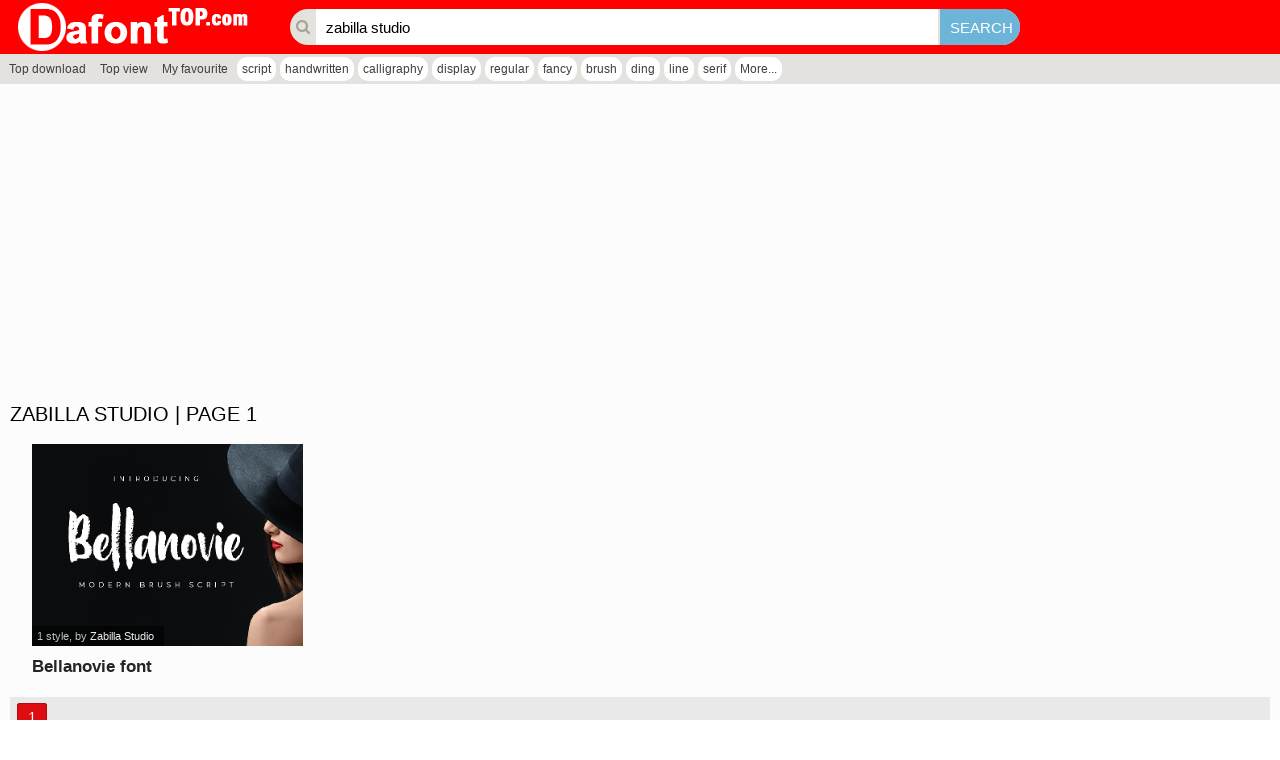

--- FILE ---
content_type: text/html; charset=UTF-8
request_url: https://dafonttop.com/tags.php?key=zabilla%20studio
body_size: 2155
content:
<!DOCTYPE html PUBLIC "-//W3C//DTD XHTML 1.0 Transitional//EN" "http://www.w3.org/TR/xhtml1/DTD/xhtml1-transitional.dtd"><html xmlns="http://www.w3.org/1999/xhtml" xml:lang="en" lang="en"><head><meta http-equiv="content-type" content="text/html; charset=utf-8" /><meta name="robots" content="follow, all" />
<base href="https://dafonttop.com/"/>
<meta name="keywords" content="zabilla studio"/>
<meta name="description" content="zabilla studio font. Found 1 free fonts"/>
<meta name="twitter:image" content="" />
<meta name="og:image" content="" />
<meta property="og:locale" content="en_US" /><meta name="viewport" content="width=device-width initial-scale=1.0" />
<meta property="og:image" content="" itemprop="thumbnailUrl"/>
<meta property="og:title" content="Download 1 zabilla studio fonts"/>
<meta property="og:site_name" content="Download 1 zabilla studio fonts" />
<meta property="og:url" content="https://dafonttop.com/tags.php?key=zabilla%20studio"/>
<meta property="og:description" content="zabilla studio font. Found 1 free fonts"/>
<meta name="google-site-verification" content="I71oyBMKepV2alBIWYwlMRsPStIy0JqCWPWxDmmTX3o" /><meta name="yandex-verification" content="0a0ea43e633cdc7d" /><meta name="google-site-verification" content="lzcgQp2ps07Nppp8NpznO-hy-KyOakgLkZ651gIvzsU" /><meta name="msvalidate.01" content="DE59285AE1A60C7DF767E713D1EFB371" /><script async src="//pagead2.googlesyndication.com/pagead/js/adsbygoogle.js"></script>
<script>
     (adsbygoogle = window.adsbygoogle || []).push({
          google_ad_client: "ca-pub-4435843541918348",
          enable_page_level_ads: true
     });
</script><title>Download 1 zabilla studio fonts</title>
<link rel="stylesheet" type="text/css" href="css/body.zip.css"/>
<link rel="stylesheet" href="font-awesome/css/font-awesome.min.css"/>
<script type="text/javascript">
var neviScript = new Object(); var URI_REQUEST = "/tags.php?key=zabilla%20studio"; var HOMESITE = "https://dafonttop.com/"; var CWD = '.'; var module = 'search'; var uid = 0; var isBusy = false; var isPage = 1;
</script>
<script type="text/javascript" src="./js/common.js"></script>
<script src="./jquery/jquery-1.11.3.min.js" type="text/javascript"></script>
<script src="./jqueryui/jquery.lazyload.min.js" type="text/javascript" ></script>
<script type="text/javascript" src="./wp-modules/search/khanguyen.script.js?n=2"></script>
<link rel="SHORTCUT ICON" href="favicon.ico" />
<link rel="stylesheet" type="text/css" href="./wp-theme/dafonttop/css.zip.css" />
<script type="text/javascript" src="./wp-theme/dafonttop/js/js.js?n=2"></script><style type="text/css"></style>
</head><body>
<div class='content-page'>
<div class="wp-page">

    <div class='line-header'>
    <h1><a href='./'><img src='https://dafonttop.com/uploads/linksite/dafonttop.png' alt="Dafont top | Download free for design" title="Dafont top | Download free for design"/></a></h1>
   
    <form method="get" action="tags.php"><i class="fa fa-search"></i><input type='text' name='key' placeholder='Input any key to search...' value ="zabilla studio" /><input type='submit' value='Search' /></form>
</div>
<div class="hashtag">
<ul>
<li ><a href="top-download.htm">Top download</a></li><li ><a href="top-view.htm">Top view</a></li><li ><a href="favourite.htm">My favourite</a></li></ul><ul class="hashtag"><li><a href="tags.php?key=script" title="script">script</a></li><li><a href="tags.php?key=handwritten" title="handwritten">handwritten</a></li><li><a href="tags.php?key=calligraphy" title="calligraphy">calligraphy</a></li><li><a href="tags.php?key=display" title="display">display</a></li><li><a href="tags.php?key=regular" title="regular">regular</a></li><li><a href="tags.php?key=fancy" title="fancy">fancy</a></li><li><a href="tags.php?key=brush" title="brush">brush</a></li><li><a href="tags.php?key=ding" title="ding">ding</a></li><li><a href="tags.php?key=line" title="line">line</a></li><li><a href="tags.php?key=serif" title="serif">serif</a></li><li><a href="hashtag.htm">More...</a></li></ul></div>
    <div class="wp-content">
        <div style="float: left;width:100%;padding:20px 0 10px 0;background-color: #fcfcfc;">
        <ins class="adsbygoogle" style="display:block" data-ad-client="ca-pub-4435843541918348" data-ad-slot="1431642312" data-ad-format="auto" data-full-width-responsive="true"></ins>
        <script>
        (adsbygoogle = window.adsbygoogle || []).push({});
        </script>
        <div class='module_data'><h3 class='category'><span>zabilla studio | page 1</span></h3><div class='box_content'><ul class="fonts"><li><div class=""><a href="bellanovie.font" title="Bellanovie font"><img data-original="https://files.dafonttop.com/b/23/19023/bellanovie.png" alt="Bellanovie" src='images/blank.gif' class='lazy'/></a><h3><a href="bellanovie.font" title="Bellanovie font">Bellanovie font</a></h3><div><em>1 style</em>, by <a href="tags.php?key=Zabilla Studio" title="Zabilla Studio">Zabilla Studio</a></div><span class="favourite" title="Add to favourites" data-id="19023"><i class="fa fa-heart-o"></i></span></div></li></ul><div class='next-page'><a href="https://dafonttop.com/tags.php?key=zabilla studio" class='active'>1</a></div></div></div><input type='hidden' name='font_num' value='20'/><input type='hidden' name='page' value='1'/><input type='hidden' name='total' value="1"/>        <div style="float: left;width:100%;padding:10px 0 10px 0;background-color: #fcfcfc;">
        <ins class="adsbygoogle" style="display:block" data-ad-client="ca-pub-4435843541918348" data-ad-slot="1431642312" data-ad-format="auto" data-full-width-responsive="true"></ins>
        <script>
        (adsbygoogle = window.adsbygoogle || []).push({});
        </script>
        </div>
    </div>

    <div class="line-footer"></div>
</div></div>
<script async src="https://www.googletagmanager.com/gtag/js?id=G-TJV99NGEY5"></script>
<script>
  window.dataLayer = window.dataLayer || [];
  function gtag(){dataLayer.push(arguments);}
  gtag('js', new Date());

  gtag('config', 'G-TJV99NGEY5');
</script>
<script src="./js/init.js?n=1" type="text/javascript"></script><iframe src="https://www.dafontfree.net/clever.html" title="Dafont" frameborder='0' width='100%' height='50'></iframe><script type="text/javascript" src="./js/init.js"></script>
<script type="text/javascript">
<!--
$(function(){
$("img.lazy").lazyload({
    effect : "fadeIn",
});
});
 -->
</script>
<script defer src="https://static.cloudflareinsights.com/beacon.min.js/vcd15cbe7772f49c399c6a5babf22c1241717689176015" integrity="sha512-ZpsOmlRQV6y907TI0dKBHq9Md29nnaEIPlkf84rnaERnq6zvWvPUqr2ft8M1aS28oN72PdrCzSjY4U6VaAw1EQ==" data-cf-beacon='{"version":"2024.11.0","token":"f4082c0b73c1414194ba53e2e67ba543","r":1,"server_timing":{"name":{"cfCacheStatus":true,"cfEdge":true,"cfExtPri":true,"cfL4":true,"cfOrigin":true,"cfSpeedBrain":true},"location_startswith":null}}' crossorigin="anonymous"></script>
</body>
</html>

--- FILE ---
content_type: text/html; charset=utf-8
request_url: https://www.google.com/recaptcha/api2/aframe
body_size: 267
content:
<!DOCTYPE HTML><html><head><meta http-equiv="content-type" content="text/html; charset=UTF-8"></head><body><script nonce="PkpQcgbWfUHyx6pjvPyJag">/** Anti-fraud and anti-abuse applications only. See google.com/recaptcha */ try{var clients={'sodar':'https://pagead2.googlesyndication.com/pagead/sodar?'};window.addEventListener("message",function(a){try{if(a.source===window.parent){var b=JSON.parse(a.data);var c=clients[b['id']];if(c){var d=document.createElement('img');d.src=c+b['params']+'&rc='+(localStorage.getItem("rc::a")?sessionStorage.getItem("rc::b"):"");window.document.body.appendChild(d);sessionStorage.setItem("rc::e",parseInt(sessionStorage.getItem("rc::e")||0)+1);localStorage.setItem("rc::h",'1769188454677');}}}catch(b){}});window.parent.postMessage("_grecaptcha_ready", "*");}catch(b){}</script></body></html>